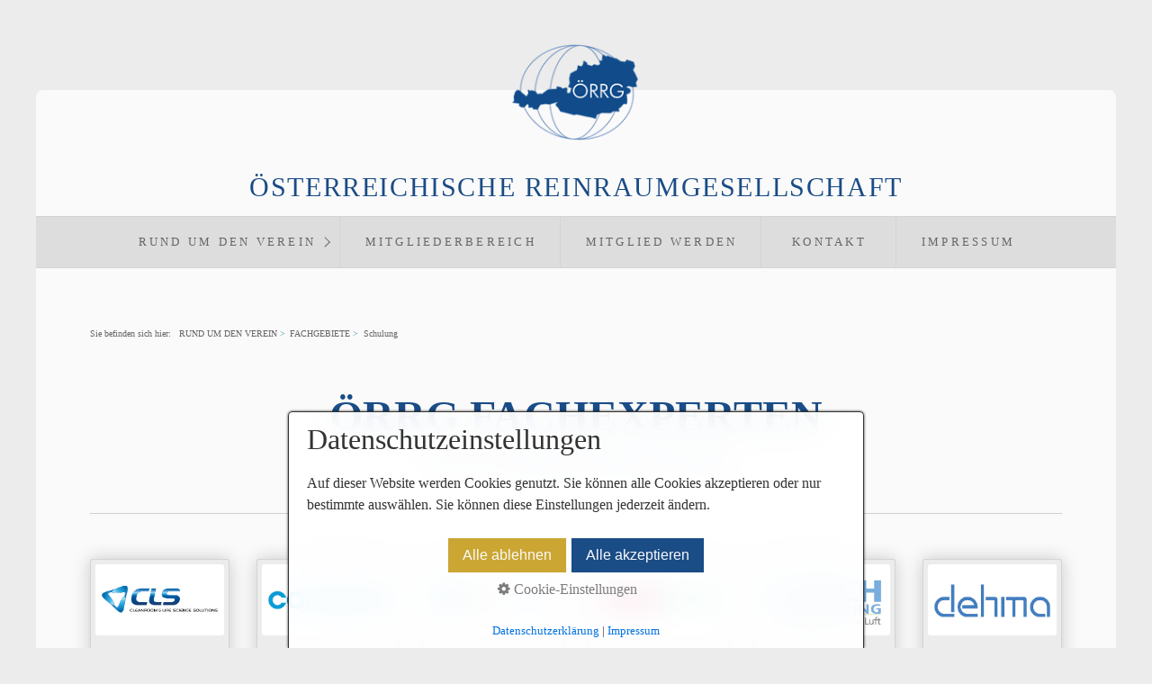

--- FILE ---
content_type: text/html
request_url: https://www.oerrg.at/rund-um-den-verein/mitglieder/schulung.html
body_size: 23709
content:
<!DOCTYPE HTML> <html prefix="og: https://ogp.me/ns#" class="no-js responsivelayout" lang="de" data-zpdebug="false" data-ptr="../../" data-pagename="Schulung"> <head> <meta http-equiv="content-type" content="text/html; charset=utf-8"> <meta name="viewport" content="width=device-width, initial-scale=1.0"> <meta name="description" content=""> <meta name="keywords" content=""> <meta name="generator" content="Zeta Producer 17.0.1.0, ZP17B, 07.04.2025 16:07:52"> <meta name="robots" content="index, follow"> <title>Schulung</title> <meta property="og:type" content="website"> <meta property="og:title" content="OERRG | Oesterreichische Reinraumgesellschaft"> <meta property="og:description" content="Verein zur Förderung des Themas Reinraumtechnik"> <meta property="og:url" content="https://www.oerrg.at/rund-um-den-verein/mitglieder/schulung.html"> <meta property="twitter:card" content="summary_large_image"> <meta property="twitter:title" content="OERRG | Oesterreichische Reinraumgesellschaft"> <meta property="twitter:description" content="Verein zur Förderung des Themas Reinraumtechnik"> <meta property="og:image" content="https://www.oerrg.at/media/images/19990_oerrg_logo_ohneschriftzug_2027-large.png"> <meta property="og:image:width" content="1111"> <meta property="og:image:height" content="845"> <meta property="og:image:alt" content=""> <meta property="twitter:image" content="https://www.oerrg.at/media/images/19990_oerrg_logo_ohneschriftzug_2027-large.png"> <script>
		document.documentElement.className = document.documentElement.className.replace(/no-js/g, 'js');
	</script> <script src="../../assets/customconsentservices.js"></script> <link rel="stylesheet" href="../../assets/bundle.css?v=639035697331688732"> <link rel="stylesheet" href="../../assets/bundle-print.css?v=638798153383215603" media="print"> <script src="../../assets/bundle.js?v=639035697331708729"></script> <link rel="canonical" href="https://www.oerrg.at/rund-um-den-verein/mitglieder/schulung.html"> <link rel="preload" href="../../assets/fonts/fontawesome-webfont.woff2?v=4.7.0" as="font" type="font/woff2" crossorigin> <style>@media(prefers-reduced-motion:no-preference){@view-transition{navigation:auto;}::view-transition-group(root){animation: none;}}</style> <style>
.zpLinkBox6034 {min-height: 0px;padding: 5px;border-radius: 3px;color: #ECECEC !important;background-color: #ECECEC;border-color: rgba(0, 0, 0, 0.1);box-shadow: 0 0 20px rgba(0, 0, 0, 0.2);}.zpLinkBox6034:hover {background-color: #F3F3F3;border-color: rgba(0, 0, 0, 0.1);box-shadow: 0 0 20px rgba(102, 102, 102, 0.5);}.zpLinkBox6034 img {border-radius: 3px;height: auto;}.zpLinkBox6034 .zpLinkBoxText.afterHeading {padding-bottom: 5px;}
</style><style>
.zpLinkBox6037 {min-height: 0px;padding: 5px;border-radius: 3px;color: #ECECEC !important;background-color: #ECECEC;border-color: rgba(0, 0, 0, 0.1);box-shadow: 0 0 20px rgba(0, 0, 0, 0.2);}.zpLinkBox6037:hover {background-color: #F3F3F3;border-color: rgba(0, 0, 0, 0.1);box-shadow: 0 0 20px rgba(102, 102, 102, 0.5);}.zpLinkBox6037 img {border-radius: 3px;height: auto;}.zpLinkBox6037 .zpLinkBoxText.afterHeading {padding-bottom: 5px;}
</style><style>
.zpLinkBox6042 {min-height: 0px;padding: 5px;border-radius: 3px;color: #ECECEC !important;background-color: #ECECEC;border-color: rgba(0, 0, 0, 0.1);box-shadow: 0 0 20px rgba(0, 0, 0, 0.2);}.zpLinkBox6042:hover {background-color: #F3F3F3;border-color: rgba(0, 0, 0, 0.1);box-shadow: 0 0 20px rgba(102, 102, 102, 0.5);}.zpLinkBox6042 img {border-radius: 3px;height: auto;}.zpLinkBox6042 .zpLinkBoxText.afterHeading {padding-bottom: 5px;}
</style><style>
.zpLinkBox6046 {min-height: 0px;padding: 5px;border-radius: 3px;color: #ECECEC !important;background-color: #ECECEC;border-color: rgba(0, 0, 0, 0.1);box-shadow: 0 0 20px rgba(0, 0, 0, 0.2);}.zpLinkBox6046:hover {background-color: #F3F3F3;border-color: rgba(0, 0, 0, 0.1);box-shadow: 0 0 20px rgba(102, 102, 102, 0.5);}.zpLinkBox6046 img {border-radius: 3px;height: auto;}.zpLinkBox6046 .zpLinkBoxText.afterHeading {padding-bottom: 5px;}
</style><style>
.zpLinkBox6050 {min-height: 0px;padding: 5px;border-radius: 3px;color: #ECECEC !important;background-color: #ECECEC;border-color: rgba(0, 0, 0, 0.1);box-shadow: 0 0 20px rgba(0, 0, 0, 0.2);}.zpLinkBox6050:hover {background-color: #F3F3F3;border-color: rgba(0, 0, 0, 0.1);box-shadow: 0 0 20px rgba(102, 102, 102, 0.5);}.zpLinkBox6050 img {border-radius: 3px;height: auto;}.zpLinkBox6050 .zpLinkBoxText.afterHeading {padding-bottom: 5px;}
</style><style>
.zpLinkBox6053 {min-height: 0px;padding: 5px;border-radius: 3px;color: #ECECEC !important;background-color: #ECECEC;border-color: rgba(0, 0, 0, 0.1);box-shadow: 0 0 20px rgba(0, 0, 0, 0.2);}.zpLinkBox6053:hover {background-color: #F3F3F3;border-color: rgba(0, 0, 0, 0.1);box-shadow: 0 0 20px rgba(102, 102, 102, 0.5);}.zpLinkBox6053 img {border-radius: 3px;height: auto;}.zpLinkBox6053 .zpLinkBoxText.afterHeading {padding-bottom: 5px;}
</style><style>
.zpLinkBox6064 {min-height: 0px;padding: 5px;border-radius: 3px;color: #ECECEC !important;background-color: #ECECEC;border-color: rgba(0, 0, 0, 0.1);box-shadow: 0 0 20px rgba(0, 0, 0, 0.2);}.zpLinkBox6064:hover {background-color: #F3F3F3;border-color: rgba(0, 0, 0, 0.1);box-shadow: 0 0 20px rgba(102, 102, 102, 0.5);}.zpLinkBox6064 img {border-radius: 3px;height: auto;}.zpLinkBox6064 .zpLinkBoxText.afterHeading {padding-bottom: 5px;}
</style><style>
.zpLinkBox6104 {min-height: 0px;padding: 5px;border-radius: 3px;color: #ECECEC !important;background-color: #ECECEC;border-color: rgba(0, 0, 0, 0.1);box-shadow: 0 0 20px rgba(0, 0, 0, 0.2);}.zpLinkBox6104:hover {background-color: #F3F3F3;border-color: rgba(0, 0, 0, 0.1);box-shadow: 0 0 20px rgba(102, 102, 102, 0.5);}.zpLinkBox6104 img {border-radius: 3px;height: auto;}.zpLinkBox6104 .zpLinkBoxText.afterHeading {padding-bottom: 5px;}
</style> <script>
			function search1(){
				if (document.forms.searchengine1.q.value.length == 0) {
					alert("Bitte geben Sie einen Suchbegriff ein.");
					return false;
				}
			}
		</script> </head> <body data-pageid="667" id="locus-responsive" class="notouch"> <a href="#zpMainContent" class="zp-skiplink">Zum Hauptinhalt springen</a> <a id="top"></a> <div id="logo"><a href="../../index.html"><img src="../../assets/oerrg_logo_v24_ohneschriftzug.png" width="150" height="150" alt="../../index.html"></a></div> <div id="wrapper" class="container"> <div id="header"> <div class="topline"> <div id="webdescription"> <div id="webtext"> <div id="webname"><a href="../../index.html">Österreichische Reinraumgesellschaft</a></div> </div> <div class="clearx"></div> </div> </div> <div id="nav"> <ul class="zpmarkactive default submenu touchhovermenu clickhovermenu out" data-trianglemode="true" role="menu"><li class="zpnodefaults haschilds" role="menuitem"><a aria-haspopup="true" aria-expanded="false" href="../../index.html" data-isredirected="false">RUND UM DEN VEREIN</a><ul><li class="zpnodefaults" role="menuitem"><a href="../../rund-um-den-verein/neuigkeiten.html" data-isredirected="false">NEUIGKEITEN</a></li><li class="zpnodefaults" role="menuitem"><a href="../../rund-um-den-verein/ueber-uns.html" data-isredirected="false">ÜBER UNS</a></li><li class="zpnodefaults" role="menuitem"><a href="../../rund-um-den-verein/vorstand.html" data-isredirected="false">VORSTAND</a></li><li class="zpnodefaults" role="menuitem"><a href="../../rund-um-den-verein/mitglieder.html" data-isredirected="false">MITGLIEDER</a></li><li class="zpnodefaults" role="menuitem"><a href="../../rund-um-den-verein/fachgebiete.html" data-isredirected="false">FACHGEBIETE</a></li><li class="zpnodefaults" role="menuitem"><a href="../../rund-um-den-verein/kooperationspartner.html" data-isredirected="false">KOOPERATIONSPARTNER</a></li><li class="zpnodefaults" role="menuitem"><a href="../../rund-um-den-verein/knowhow.html" data-isredirected="false">KNOW HOW</a></li><li class="zpnodefaults" role="menuitem"><a href="../../rund-um-den-verein/publikationen.html" data-isredirected="false">PUBLIKATIONEN</a></li><li class="zpnodefaults haschilds" role="menuitem"><a aria-haspopup="true" aria-expanded="false" href="../../rund-um-den-verein/veranstaltungen.html" data-isredirected="false">VERANSTALTUNGEN</a><ul><li class="zpnodefaults" role="menuitem"><a href="../../rund-um-den-verein/rund-um-den-verein/rueckblicke.html" data-isredirected="false">RÜCKBLICKE</a></li></ul></li></ul></li><li class="zpnodefaults" role="menuitem"><a href="../../mitgliederbereich.php" data-isredirected="false">MITGLIEDERBEREICH</a></li><li class="zpnodefaults" role="menuitem"><a href="../../rund-um-den-verein/mitglied-werden.html" data-isredirected="false">MITGLIED WERDEN</a></li><li class="zpnodefaults" role="menuitem"><a href="../../kontakt.html" data-isredirected="false">KONTAKT</a></li><li class="zpnodefaults" role="menuitem"><a href="../../impressum.html" data-isredirected="false">IMPRESSUM</a></li><li class="overflownonly"><a href="../../#" id="mobilenavtoggle" class="tabletonly toggle" aria-label="Menü ein-/ausblenden">&#9776; Menü</a></li></ul> <script>
	$z(document).ready(function(){	
		// run only (in output), if above script loaded/executed and thus defined zp_navmenu
		// disable JS cached menu for now
		if ( typeof(DISABLEDFORNOW_zp_navmenu) !== "undefined" && "false" !== 'true' ){
			function markActiveInMenu(menuString, zproot=""){
				var $menuString = $z('<div/>').html(menuString); // converts menuString into a jQuery object
				var zproot = $menuString.find('ul.zpmarkactive').attr('data-zproot') || "";
				if ( zproot !== "" ){
					zproot = new URL(zproot).pathname;
					// add trailing slash to url, only if it is missing (important if site isn't published into web-root)
					if (zproot.substr(-1) !== '/'){
						 zproot += '/';
					}
				}
				
				var ptr = $z("html").attr("data-ptr") || "";
				var urlOfCurrentPage = document.location.pathname.replace("/external-preview/", "");
				// if current page is empty because user just typed in domain into the browser-location or no filename is given (i.e. only a diretory) , get it from the canonical
				if ( urlOfCurrentPage == "" || urlOfCurrentPage.substr(-1) == "/" ){
					if ( $z('link[rel="canonical"]').attr("href") ){
						// get filename out of canonical href
						urlOfCurrentPage = new URL($z('link[rel="canonical"]').attr("href")).pathname; 
					}
					else{
						// assume index.html as a fallback if no canonical exists
						urlOfCurrentPage = "index.html";
					}
				}
				// replace zproot in case project is published to a subfolder
				urlOfCurrentPage = urlOfCurrentPage.replace(zproot, "");
				
				var searchPattern = 'href="' + urlOfCurrentPage + '" data-isredirected="false"' ;
				// set regex and escape some special chars which are used for regex syntax
				var re = new RegExp(escapeRegExp(searchPattern),"gi");
				//debug.log(`urlOfCurrentPage: ${urlOfCurrentPage}  zproot: ${zproot}  menuString: ${menuString}`);
				menuString = menuString.replace(re, 'class="active" ' + searchPattern);	
				//debug.log(`menuString replaced: ${menuString}`)
				// prefix urls (not beginning with *:// or // with path to root, so nested pages work
				menuString = menuString.replace(/href="(?!\w*:\/\/|\/\/)/gi, "href=\"" + ptr);	
				
				return menuString;
			}
			function escapeRegExp(str) {
				return str.replace(/([.*+?^!:${}()|\[\]\/\\])/g, "\\$1");
			}
			$z('ul.zpmarkactive').replaceWith(markActiveInMenu(zp_navmenu));
			$z('ul.zpmarkactive li:has(a.active)').addClass('active');	
			$z('ul.zpmarkactive').removeClass("zpmarkactive");
		}
		else{
			// we find the active page's a-tag and then walk upwards the dom marking the respective parent li as active/open
			$z('ul.zpmarkactive.default li a.active').parents('li').each(function(index){
				var that = this;
				// do not add open class to immediate parent li
				if ( index > 0 ){
					$z(that).addClass('open');
				}
				$z(that).addClass('active');
				//$z(that).find('> a').addClass('active');
			});
			$z("ul.zpmarkactive.default").removeClass("zpmarkactive");
		}		
	});
</script> </div> </div> <div id="content" class="main style1"> <div id="breadcrumb"> Sie befinden sich hier:&nbsp; <ol class="zpBreadcrumbs zpnodefaults" itemscope="" itemtype="https://schema.org/BreadcrumbList"> <li> <a href="../../index.html">RUND UM DEN VEREIN</a> <span class="divider">></span> </li> <li itemprop="itemListElement" itemscope="" itemtype="https://schema.org/ListItem"> <a itemprop="item" href="../fachgebiete.html"><span itemprop="name">FACHGEBIETE</span><meta itemprop="position" content="1"></a> <span class="divider">></span> </li> <li itemprop="itemListElement" itemscope="" itemtype="https://schema.org/ListItem"> <a itemprop="item" href="schulung.html" style="pointer-events: none; color: inherit; text-decoration: none; border: 0;"><span itemprop="name">Schulung</span><meta itemprop="position" content="2"></a> </li> </ol> </div> <div id="zpMainContent" role="main" class="zparea zpgrid " data-numcolumns="" data-areaname="Standard" data-pageid="667"> <div id="container_538" class="zpContainer first last " data-zpeleel="container" data-zpleid="538"> <div class="zpRow standard " data-row-id="3485"> <div class="zpColumn odd zpColumnWidth1 c12 first last" style="" data-column-id="4124"> <div class="zpColumnItem"> <div id="a6163" data-article-id="6163" data-zpleid="6163" class="articlearea zpwText"> <p style="text-align: center;"><span style="font-size: 48px;"><strong><span style="color: rgb(26, 76, 134);">ÖRRG FACHEXPERTEN</span></strong></span><br><span style="color: rgb(26, 76, 134); font-size: 18px;">im Bereich <strong>Schulung | Training | Workshops</strong><strong></strong></span><br></p> </div> </div> </div> </div> <div class="zpRow standard " data-row-id="3476"> <div class="zpColumn odd zpColumnWidth1 c12 first last" style="" data-column-id="4115"> <div class="clearx"></div> <div class="zpColumnItem"> <div id="a6154" data-article-id="6154" data-zpleid="6154" class="articlearea zpwTrennlinie zpSO-separator"> <hr class="zpSO-separator" style="display:block;border:none;height:1px;line-height:1px;color:#D0D0D0;background-color:#D0D0D0;margin-top:5px;margin-bottom:20px;"> </div> </div> </div> </div> <div class="zpRow standard " data-row-id="3346"> <div class="zpColumn odd zpColumnWidth6 c2 first" style="" data-column-id="3932"> <div class="zpColumnItem"> <div id="a6034" data-article-id="6034" data-zpleid="6034" class="articlearea zpwLinkbox"> <div class="zpLinkBox6034 zpLinkBox"> <a class="zpnolayoutlinkstyles" href="../mitgliederverzeichnis/cls.html" style="text-indent: -99999px;">../mitgliederverzeichnis/cls.html</a> <p class="zpLinkBoxImg"><img loading="lazy" src="../../media/images/cls_v25.jpg" alt="" width="417" height="229"></p> <div class="zpLinkBoxText"> <p>B</p> </div> </div> </div> </div> </div> <div class="zpColumn even zpColumnWidth6 c2" style="" data-column-id="4162"> <div class="zpColumnItem"> <div id="a6037" data-article-id="6037" data-zpleid="6037" class="articlearea zpwLinkbox"> <div class="zpLinkBox6037 zpLinkBox"> <a class="zpnolayoutlinkstyles" href="../mitgliederverzeichnis/comprei.html" style="text-indent: -99999px;">../mitgliederverzeichnis/comprei.html</a> <p class="zpLinkBoxImg"><img loading="lazy" src="../../media/images/comprei_v25.jpg" alt="" width="417" height="229"></p> <div class="zpLinkBoxText"> <p>B</p> </div> </div> </div> </div> </div> <div class="zpColumn odd zpColumnWidth6 c2" style="" data-column-id="4163"> <div class="zpColumnItem"> <div id="a6042" data-article-id="6042" data-zpleid="6042" class="articlearea zpwLinkbox"> <div class="zpLinkBox6042 zpLinkBox"> <a class="zpnolayoutlinkstyles" href="../mitgliederverzeichnis/crs.html" style="text-indent: -99999px;">../mitgliederverzeichnis/crs.html</a> <p class="zpLinkBoxImg"><img loading="lazy" src="../../media/images/crs_v25.jpg" alt="" width="417" height="229"></p> <div class="zpLinkBoxText"> <p>B</p> </div> </div> </div> </div> </div> <div class="zpColumn even zpColumnWidth6 c2" style="" data-column-id="4164"> <div class="zpColumnItem"> <div id="a6046" data-article-id="6046" data-zpleid="6046" class="articlearea zpwLinkbox"> <div class="zpLinkBox6046 zpLinkBox"> <a class="zpnolayoutlinkstyles" href="../mitgliederverzeichnis/cws.html" style="text-indent: -99999px;">../mitgliederverzeichnis/cws.html</a> <p class="zpLinkBoxImg"><img loading="lazy" src="../../media/images/cws_v25.jpg" alt="" width="417" height="229"></p> <div class="zpLinkBoxText"> <p>B</p> </div> </div> </div> </div> </div> <div class="zpColumn odd zpColumnWidth6 c2" style="" data-column-id="4165"> <div class="zpColumnItem"> <div id="a6050" data-article-id="6050" data-zpleid="6050" class="articlearea zpwLinkbox"> <div class="zpLinkBox6050 zpLinkBox"> <a class="zpnolayoutlinkstyles" href="../mitgliederverzeichnis/czech.html" style="text-indent: -99999px;">../mitgliederverzeichnis/czech.html</a> <p class="zpLinkBoxImg"><img loading="lazy" src="../../media/images/czech_v25.jpg" alt="" width="417" height="229"></p> <div class="zpLinkBoxText"> <p>B</p> </div> </div> </div> </div> </div> <div class="zpColumn even zpColumnWidth6 c2 last" style="" data-column-id="4166"> <div class="zpColumnItem"> <div id="a6053" data-article-id="6053" data-zpleid="6053" class="articlearea zpwLinkbox"> <div class="zpLinkBox6053 zpLinkBox"> <a class="zpnolayoutlinkstyles" href="../mitgliederverzeichnis/dehma.html" style="text-indent: -99999px;">../mitgliederverzeichnis/dehma.html</a> <p class="zpLinkBoxImg"><img loading="lazy" src="../../media/images/dehma_v25.jpg" alt="" width="417" height="229"></p> <div class="zpLinkBoxText"> <p>B</p> </div> </div> </div> </div> </div> </div> <div class="zpRow standard " data-row-id="3492"> <div class="zpColumn odd zpColumnWidth2 c2 first" style="" data-column-id="4167"> <div class="zpColumnItem"> <div id="a6064" data-article-id="6064" data-zpleid="6064" class="articlearea zpwLinkbox"> <div class="zpLinkBox6064 zpLinkBox"> <a class="zpnolayoutlinkstyles" href="../mitgliederverzeichnis/ellab.html" style="text-indent: -99999px;">../mitgliederverzeichnis/ellab.html</a> <p class="zpLinkBoxImg"><img loading="lazy" src="../../media/images/ellab_v25.jpg" alt="" width="417" height="229"></p> <div class="zpLinkBoxText"> <p>B</p> </div> </div> </div> </div> </div> <div class="zpColumn even zpColumnWidth2 c2 last" style="" data-column-id="4168"> <div class="zpColumnItem"> <div id="a6104" data-article-id="6104" data-zpleid="6104" class="articlearea zpwLinkbox"> <div class="zpLinkBox6104 zpLinkBox"> <a class="zpnolayoutlinkstyles" href="../mitgliederverzeichnis/pms.html" style="text-indent: -99999px;">../mitgliederverzeichnis/pms.html</a> <p class="zpLinkBoxImg"><img loading="lazy" src="../../media/images/pms_v25.jpg" alt="" width="417" height="229"></p> <div class="zpLinkBoxText"> <p>B</p> </div> </div> </div> </div> </div> </div> </div> </div> </div> <div id="search" class="container"> <script>
		function getParameterByNamezpsearchform(name) {
			name = name.replace(/[\[]/, "\\\[").replace(/[\]]/, "\\\]");
			var regexS = "[\\?&]" + name + "=([^&#]*)";
			var regex = new RegExp(regexS);
			var results = regex.exec(window.location.search);
			if(results == null) {
				return "";
			}
			else {
				return decodeURIComponent(results[1].replace(/\+/g, " "));
			}
		}
		function encode_htmlzpsearchform(astring) { //helps prevent XSS e.g. when printing search strings
			astring = typeof astring !== 'undefined' ? astring : "";

			astring = astring.replace(/</g, "&lt;");
			astring = astring.replace(/>/g, "&gt;");
			astring = astring.replace(/"/g, "&quo" + "t;");
			astring = astring.replace(/'/g, "&#x27;");
			astring = astring.replace(/\//g, "&#x2F;");
			astring = astring.replace(/\[\$/g, "");
			astring = astring.replace(/\$\]/g, "");

			return astring;
		}
		function searchzpsearchform() {
			var formId = "zpsearchform";
			if (document.getElementById(formId).q.value == 'Suchbegriff') {
				return false;
			}
			else if ($z.trim(document.getElementById(formId).q.value).length === 0) {
				alert("Bitte geben Sie einen Suchbegriff ein.");
				return false;
			}
			else{
				return;
			}
		}
	</script> <form id="zpsearchform" name="searchengine1" role="search" onsubmit="return searchzpsearchform()" action="../../suche.html" method="get" class="zpsearchform"> <input id="zpsearchfield" class="zpsearchfield typetext" type="text" name="q" title="Suche" placeholder="Suchbegriff" aria-label="Suchbegriff"> <input id="zpsearchbutton" class="zpsearchbutton" type="image" name="submit" src="../../assets/stock-images/magnifier.png" alt="Suchen" title="Suchen" aria-label="Suchen"> </form> <script>
	$(document).ready(function(){
		// set form field value to searchstring
		var tmpSearchstring = getParameterByNamezpsearchform("q");
		if ( tmpSearchstring ){
			// fill layout searchfield with searchsting
			document.getElementById("zpsearchform").q.value = tmpSearchstring;
			// fill search page searchfield with searchsting
			document.getElementById("zpsearchengine").q2.value = tmpSearchstring;
			// focus search page searchfield
			document.getElementById("zpsearchengine").q2.focus();
		}
	});
	</script> </div> </div> <div id="footer" role="contentinfo" class="container"> <div id="copyright"> © 2026 Österreichische Reinraumgesellschaft | Version 2026.01 </div> </div> <script>	
		function setoverflown(){
			if ( ($z("#nav").length && $z("#nav").is(":hover")) || ! $z("#nav > ul > li").length ){
				return;
			}
			if ( $z("#nav:not(.on)").overflown() ){
				$z("#nav > ul").css("text-align", "left");
				$z("#nav, #nav > ul li.overflownonly").addClass("overflown");
				// hide overflown list items
				var firstTop = $z("#nav > ul > li").eq(0).position().top;
				$z("#nav > ul > li").each(function(){
					if ( $z(this).position().top > firstTop ){
						$z(this).addClass("overflowing");
					}
				});
			}
			else{
				$z("#nav > ul").css("text-align", "");
				$z("#nav, #nav > ul li.overflownonly").removeClass("overflown");
				// re show previously hidden, overflowing li
				$z("#nav > ul > li").removeClass("overflowing");
			}
		}
		
		$z(document).ready(function(){
			// switches the Mobile Navigation-Menu on/off, when "Menu" link is clicked.
			$z("a#mobilenavtoggle").off("click");
			$z("a#mobilenavtoggle").on("click", function(e){
				e.preventDefault();
				// due to pos absolute or such, click on other links in nav also register here, but e.pageX ist null then, so ignore them based on this fact
				if ( !e.pageX ){
					debug.log("Ignore click on a#mobilenavtoggle");
					return;
				}
				if ( $z("#nav").hasClass("on") ){
					// we're switching to off now
					$z("#nav ul li").removeClass("hoverToClickMenuAdded clicked");
					$z("#nav ul ul").css("display", "").css("visibility", "");
				}
				$z("#nav").toggleClass("on");
			});	
			
			setoverflown();
			var resizeTimeout = null;
			$z(window).on("resize", function() {
				if (resizeTimeout) {
					clearTimeout(resizeTimeout);
				}
				// throttle the resize event
				resizeTimeout = setTimeout(function () {
					setoverflown();
				},150);
			});
		});
		
		$z(window).on('load', function(){
			setoverflown();
			setTimeout(function(){setoverflown();}, 1000);
		});
	</script> 
<!--
* Layout: Locus Responsive by StS
* $Id: default.html 2025-01-13 12:10:17 +0100 Stefan S  c77f7168ab6b89465dc71254b1cd909ad9d2f9db $
-->
 </body> </html>